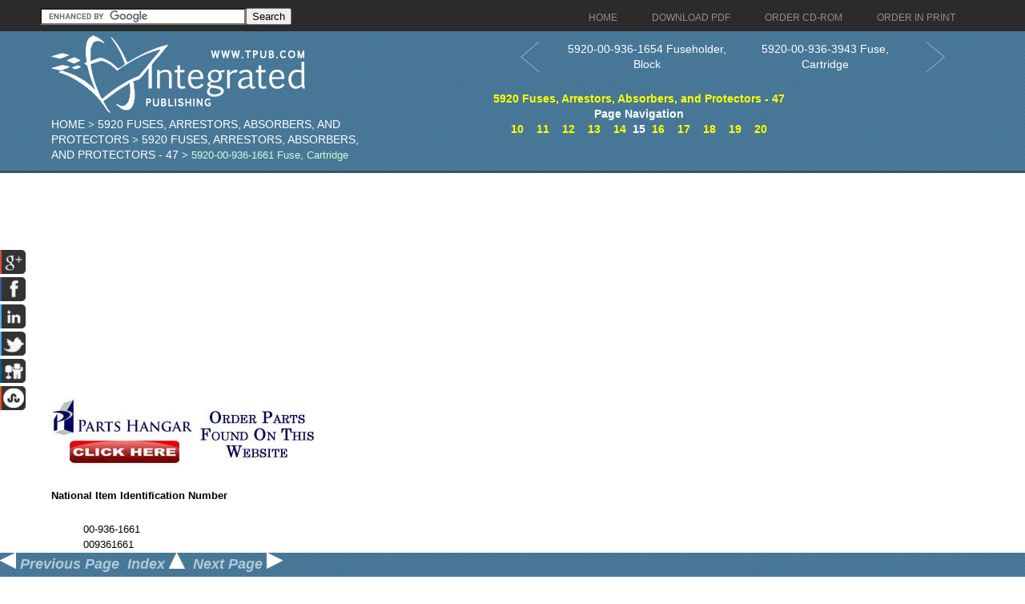

--- FILE ---
content_type: text/html; charset=utf-8
request_url: https://www.google.com/recaptcha/api2/aframe
body_size: 118
content:
<!DOCTYPE HTML><html><head><meta http-equiv="content-type" content="text/html; charset=UTF-8"></head><body><script nonce="Ej1RSuHFEKxtK2E_o7qeTA">/** Anti-fraud and anti-abuse applications only. See google.com/recaptcha */ try{var clients={'sodar':'https://pagead2.googlesyndication.com/pagead/sodar?'};window.addEventListener("message",function(a){try{if(a.source===window.parent){var b=JSON.parse(a.data);var c=clients[b['id']];if(c){var d=document.createElement('img');d.src=c+b['params']+'&rc='+(localStorage.getItem("rc::a")?sessionStorage.getItem("rc::b"):"");window.document.body.appendChild(d);sessionStorage.setItem("rc::e",parseInt(sessionStorage.getItem("rc::e")||0)+1);localStorage.setItem("rc::h",'1769907513073');}}}catch(b){}});window.parent.postMessage("_grecaptcha_ready", "*");}catch(b){}</script></body></html>